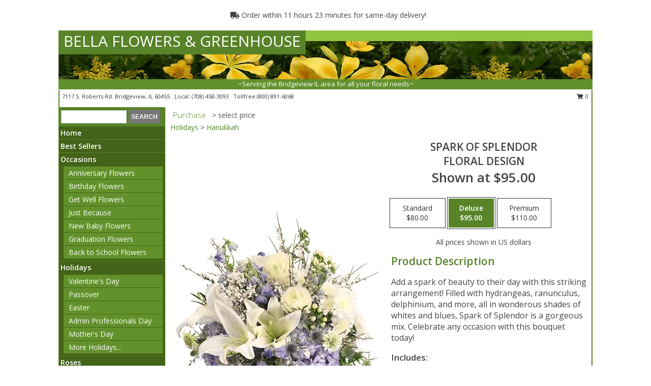

--- FILE ---
content_type: text/html; charset=UTF-8
request_url: https://www.bellaflowersandgreenhouse.net/product/ao0104523/spark-of-splendor
body_size: 14701
content:
		<!DOCTYPE html>
		<html xmlns="http://www.w3.org/1999/xhtml" xml:lang="en" lang="en" xmlns:fb="http://www.facebook.com/2008/fbml">
		<head>
			<title>Spark of Splendor Floral Design  in Bridgeview, IL - BELLA FLOWERS & GREENHOUSE</title>
            <meta http-equiv="Content-Type" content="text/html; charset=UTF-8" />
            <meta name="description" content = "Add a spark of beauty to their day with this striking arrangement! Filled with hydrangeas, ranunculus, delphinium, and more, all in wonderous shades of whites and blues, Spark of Splendor is a gorgeous mix. Celebrate any occasion with this bouquet today!  Order Spark of Splendor Floral Design  from BELLA FLOWERS &amp; GREENHOUSE - Bridgeview, IL Florist &amp; Flower Shop." />
            <meta name="keywords" content = "BELLA FLOWERS &amp; GREENHOUSE, Spark of Splendor Floral Design , Bridgeview, IL, Illinois" />

            <meta property="og:title" content="BELLA FLOWERS &amp; GREENHOUSE" />
            <meta property="og:description" content="Add a spark of beauty to their day with this striking arrangement! Filled with hydrangeas, ranunculus, delphinium, and more, all in wonderous shades of whites and blues, Spark of Splendor is a gorgeous mix. Celebrate any occasion with this bouquet today!  Order Spark of Splendor Floral Design  from BELLA FLOWERS &amp; GREENHOUSE - Bridgeview, IL Florist &amp; Flower Shop." />
            <meta property="og:type" content="company" />
            <meta property="og:url" content="https://www.bellaflowersandgreenhouse.net/product/ao0104523/spark-of-splendor" />
            <meta property="og:site_name" content="BELLA FLOWERS &amp; GREENHOUSE" >
            <meta property="og:image" content="https://cdn.myfsn.com/flowerdatabase/s/spark-of-splendor-floral-design-AO0104523.425.webp">
            <meta property="og:image:secure_url" content="https://cdn.myfsn.com/flowerdatabase/s/spark-of-splendor-floral-design-AO0104523.425.webp" >
            <meta property="fb:admins" content="1379470747" />
            <meta name="viewport" content="width=device-width, initial-scale=1">
            <link rel="apple-touch-icon" href="https://cdn.myfsn.com/myfsn/images/touch-icons/apple-touch-icon.png" />
            <link rel="apple-touch-icon" sizes="120x120" href="https://cdn.myfsn.com/myfsn/images/touch-icons/apple-touch-icon-120x120.png" />
            <link rel="apple-touch-icon" sizes="152x152" href="https://cdn.myfsn.com/myfsn/images/touch-icons/apple-touch-icon-152x152.png" />
            <link rel="apple-touch-icon" sizes="167x167" href="https://cdn.myfsn.com/myfsn/images/touch-icons/apple-touch-icon-167x167.png" />
            <link rel="apple-touch-icon" sizes="180x180" href="https://cdn.myfsn.com/myfsn/images/touch-icons/apple-touch-icon-180x180.png" />
            <link rel="icon" sizes="192x192" href="https://cdn.myfsn.com/myfsn/images/touch-icons/touch-icon-192x192.png">
			<link href="https://fonts.googleapis.com/css?family=Open+Sans:300,400,600&display=swap" rel="stylesheet" media="print" onload="this.media='all'; this.onload=null;" type="text/css">
			<link href="https://cdn.myfsn.com/js/jquery/slicknav/slicknav.min.css" rel="stylesheet" media="print" onload="this.media='all'; this.onload=null;" type="text/css">
			<link href="https://cdn.myfsn.com/js/jquery/jquery-ui-1.13.1-myfsn/jquery-ui.min.css" rel="stylesheet" media="print" onload="this.media='all'; this.onload=null;" type="text/css">
			<link href="https://cdn.myfsn.com/css/myfsn/base.css?v=191" rel="stylesheet" type="text/css">
			            <link rel="stylesheet" href="https://cdnjs.cloudflare.com/ajax/libs/font-awesome/5.15.4/css/all.min.css" media="print" onload="this.media='all'; this.onload=null;" type="text/css" integrity="sha384-DyZ88mC6Up2uqS4h/KRgHuoeGwBcD4Ng9SiP4dIRy0EXTlnuz47vAwmeGwVChigm" crossorigin="anonymous">
            <link href="https://cdn.myfsn.com/css/myfsn/templates/standard/standard.css.php?v=191&color=dkgreen" rel="stylesheet" type="text/css" />            <link href="https://cdn.myfsn.com/css/myfsn/stylesMobile.css.php?v=191&solidColor1=535353&solidColor2=535353&pattern=florish-bg.png&multiColor=0&color=dkgreen&template=standardTemplate" rel="stylesheet" type="text/css" media="(max-width: 974px)">

            <link rel="stylesheet" href="https://cdn.myfsn.com/js/myfsn/front-end-dist/assets/layout-classic-Cq4XolPY.css" />
<link rel="modulepreload" href="https://cdn.myfsn.com/js/myfsn/front-end-dist/assets/layout-classic-V2NgZUhd.js" />
<script type="module" src="https://cdn.myfsn.com/js/myfsn/front-end-dist/assets/layout-classic-V2NgZUhd.js"></script>

            			<link rel="canonical" href="" />
			<script type="text/javascript" src="https://cdn.myfsn.com/js/jquery/jquery-3.6.0.min.js"></script>
                            <script type="text/javascript" src="https://cdn.myfsn.com/js/jquery/jquery-migrate-3.3.2.min.js"></script>
            
            <script defer type="text/javascript" src="https://cdn.myfsn.com/js/jquery/jquery-ui-1.13.1-myfsn/jquery-ui.min.js"></script>
            <script> jQuery.noConflict(); $j = jQuery; </script>
            <script>
                var _gaq = _gaq || [];
            </script>

			<script type="text/javascript" src="https://cdn.myfsn.com/js/jquery/slicknav/jquery.slicknav.min.js"></script>
			<script defer type="text/javascript" src="https://cdn.myfsn.com/js/myfsnProductInfo.js?v=191"></script>

        <!-- Upgraded to XHR based Google Analytics Code -->
                <script async src="https://www.googletagmanager.com/gtag/js?id=G-2RNQK9MDC5"></script>
        <script>
            window.dataLayer = window.dataLayer || [];
            function gtag(){dataLayer.push(arguments);}
            gtag('js', new Date());

                            gtag('config', 'G-2RNQK9MDC5');
                                gtag('config', 'G-EMLZ5PGJB1');
                        </script>
                    <script>
				function toggleHolidays(){
					$j(".hiddenHoliday").toggle();
				}
				
				function ping_url(a) {
					try { $j.ajax({ url: a, type: 'POST' }); }
					catch(ex) { }
					return true;
				}
				
				$j(function(){
					$j(".cartCount").append($j(".shoppingCartLink>a").text());
				});

			</script>
            <script type="text/javascript">
    (function(c,l,a,r,i,t,y){
        c[a]=c[a]||function(){(c[a].q=c[a].q||[]).push(arguments)};
        t=l.createElement(r);t.async=1;t.src="https://www.clarity.ms/tag/"+i;
        y=l.getElementsByTagName(r)[0];y.parentNode.insertBefore(t,y);
    })(window, document, "clarity", "script", "mm7f8dn40k");
</script>            <script type="application/ld+json">{"@context":"https:\/\/schema.org","@type":"LocalBusiness","@id":"https:\/\/www.bellaflowersandgreenhouse.net","name":"BELLA FLOWERS & GREENHOUSE","telephone":"7084583093","email":"bfgreenhouse@gmail.com","url":"https:\/\/www.bellaflowersandgreenhouse.net","priceRange":"35 - 700","address":{"@type":"PostalAddress","streetAddress":"7117 S. Roberts Rd.","addressLocality":"Bridgeview","addressRegion":"IL","postalCode":"60455","addressCountry":"USA"},"geo":{"@type":"GeoCoordinates","latitude":"41.76200","longitude":"-87.81970"},"image":"https:\/\/cdn.atwilltech.com\/myfsn\/images\/touch-icons\/touch-icon-192x192.png","openingHoursSpecification":[{"@type":"OpeningHoursSpecification","dayOfWeek":"Monday","opens":"08:30:00","closes":"17:30:00"},{"@type":"OpeningHoursSpecification","dayOfWeek":"Tuesday","opens":"08:30:00","closes":"17:30:00"},{"@type":"OpeningHoursSpecification","dayOfWeek":"Wednesday","opens":"08:30:00","closes":"17:30:00"},{"@type":"OpeningHoursSpecification","dayOfWeek":"Thursday","opens":"08:30:00","closes":"17:30:00"},{"@type":"OpeningHoursSpecification","dayOfWeek":"Friday","opens":"08:30:00","closes":"17:30:00"},{"@type":"OpeningHoursSpecification","dayOfWeek":"Saturday","opens":"08:30:00","closes":"17:30:00"},{"@type":"OpeningHoursSpecification","dayOfWeek":"Sunday","opens":"08:30:00","closes":"16:30:00"}],"specialOpeningHoursSpecification":[],"sameAs":["https:\/\/ww.facebook.com\/pages\/Bella-Flowers-Greenhouse-Inc\/145115552251379","https:\/\/goo.gl\/maps\/iUSPui9ES7D2"],"areaServed":{"@type":"Place","name":["Bedford Park","Bridgeview","Burbank","Justice","La Grange","Oak Lawn","Palos Hills","Palos Park","Riverside","Summit"]}}</script>            <script type="application/ld+json">{"@context":"https:\/\/schema.org","@type":"Service","serviceType":"Florist","provider":{"@type":"LocalBusiness","@id":"https:\/\/www.bellaflowersandgreenhouse.net"}}</script>            <script type="application/ld+json">{"@context":"https:\/\/schema.org","@type":"BreadcrumbList","name":"Site Map","itemListElement":[{"@type":"ListItem","position":1,"item":{"name":"Home","@id":"https:\/\/www.bellaflowersandgreenhouse.net\/"}},{"@type":"ListItem","position":2,"item":{"name":"Best Sellers","@id":"https:\/\/www.bellaflowersandgreenhouse.net\/best-sellers.php"}},{"@type":"ListItem","position":3,"item":{"name":"Occasions","@id":"https:\/\/www.bellaflowersandgreenhouse.net\/all_occasions.php"}},{"@type":"ListItem","position":4,"item":{"name":"Anniversary Flowers","@id":"https:\/\/www.bellaflowersandgreenhouse.net\/anniversary.php"}},{"@type":"ListItem","position":5,"item":{"name":"Birthday Flowers","@id":"https:\/\/www.bellaflowersandgreenhouse.net\/birthday.php"}},{"@type":"ListItem","position":6,"item":{"name":"Get Well Flowers","@id":"https:\/\/www.bellaflowersandgreenhouse.net\/get_well.php"}},{"@type":"ListItem","position":7,"item":{"name":"Just Because","@id":"https:\/\/www.bellaflowersandgreenhouse.net\/any_occasion.php"}},{"@type":"ListItem","position":8,"item":{"name":"New Baby Flowers","@id":"https:\/\/www.bellaflowersandgreenhouse.net\/new_baby.php"}},{"@type":"ListItem","position":9,"item":{"name":"Graduation Flowers","@id":"https:\/\/www.bellaflowersandgreenhouse.net\/graduation-flowers"}},{"@type":"ListItem","position":10,"item":{"name":"Back to School Flowers","@id":"https:\/\/www.bellaflowersandgreenhouse.net\/back-to-school-flowers"}},{"@type":"ListItem","position":11,"item":{"name":"Holidays","@id":"https:\/\/www.bellaflowersandgreenhouse.net\/holidays.php"}},{"@type":"ListItem","position":12,"item":{"name":"Valentine's Day","@id":"https:\/\/www.bellaflowersandgreenhouse.net\/valentines-day-flowers.php"}},{"@type":"ListItem","position":13,"item":{"name":"Passover","@id":"https:\/\/www.bellaflowersandgreenhouse.net\/passover.php"}},{"@type":"ListItem","position":14,"item":{"name":"Easter","@id":"https:\/\/www.bellaflowersandgreenhouse.net\/easter-flowers.php"}},{"@type":"ListItem","position":15,"item":{"name":"Admin Professionals Day","@id":"https:\/\/www.bellaflowersandgreenhouse.net\/admin-professionals-day-flowers.php"}},{"@type":"ListItem","position":16,"item":{"name":"Mother's Day","@id":"https:\/\/www.bellaflowersandgreenhouse.net\/mothers-day-flowers.php"}},{"@type":"ListItem","position":17,"item":{"name":"Father's Day","@id":"https:\/\/www.bellaflowersandgreenhouse.net\/fathers-day-flowers.php"}},{"@type":"ListItem","position":18,"item":{"name":"Rosh Hashanah","@id":"https:\/\/www.bellaflowersandgreenhouse.net\/rosh-hashanah.php"}},{"@type":"ListItem","position":19,"item":{"name":"Grandparents Day","@id":"https:\/\/www.bellaflowersandgreenhouse.net\/grandparents-day-flowers.php"}},{"@type":"ListItem","position":20,"item":{"name":"Thanksgiving (CAN)","@id":"https:\/\/www.bellaflowersandgreenhouse.net\/thanksgiving-flowers-can.php"}},{"@type":"ListItem","position":21,"item":{"name":"National Boss Day","@id":"https:\/\/www.bellaflowersandgreenhouse.net\/national-boss-day"}},{"@type":"ListItem","position":22,"item":{"name":"Sweetest Day","@id":"https:\/\/www.bellaflowersandgreenhouse.net\/holidays.php\/sweetest-day"}},{"@type":"ListItem","position":23,"item":{"name":"Halloween","@id":"https:\/\/www.bellaflowersandgreenhouse.net\/halloween-flowers.php"}},{"@type":"ListItem","position":24,"item":{"name":"Thanksgiving (USA)","@id":"https:\/\/www.bellaflowersandgreenhouse.net\/thanksgiving-flowers-usa.php"}},{"@type":"ListItem","position":25,"item":{"name":"Hanukkah","@id":"https:\/\/www.bellaflowersandgreenhouse.net\/hanukkah.php"}},{"@type":"ListItem","position":26,"item":{"name":"Kwanzaa","@id":"https:\/\/www.bellaflowersandgreenhouse.net\/kwanzaa.php"}},{"@type":"ListItem","position":27,"item":{"name":"Christmas","@id":"https:\/\/www.bellaflowersandgreenhouse.net\/christmas-flowers.php"}},{"@type":"ListItem","position":28,"item":{"name":"Roses","@id":"https:\/\/www.bellaflowersandgreenhouse.net\/roses.php"}},{"@type":"ListItem","position":29,"item":{"name":"Sympathy Flowers","@id":"https:\/\/www.bellaflowersandgreenhouse.net\/sympathy-flowers"}},{"@type":"ListItem","position":30,"item":{"name":"Funeral Flowers","@id":"https:\/\/www.bellaflowersandgreenhouse.net\/sympathy.php"}},{"@type":"ListItem","position":31,"item":{"name":"Standing Sprays & Wreaths","@id":"https:\/\/www.bellaflowersandgreenhouse.net\/sympathy-flowers\/standing-sprays"}},{"@type":"ListItem","position":32,"item":{"name":"Casket Flowers","@id":"https:\/\/www.bellaflowersandgreenhouse.net\/sympathy-flowers\/casket-flowers"}},{"@type":"ListItem","position":33,"item":{"name":"Sympathy Arrangements","@id":"https:\/\/www.bellaflowersandgreenhouse.net\/sympathy-flowers\/sympathy-arrangements"}},{"@type":"ListItem","position":34,"item":{"name":"Cremation and Memorial","@id":"https:\/\/www.bellaflowersandgreenhouse.net\/sympathy-flowers\/cremation-and-memorial"}},{"@type":"ListItem","position":35,"item":{"name":"For The Home","@id":"https:\/\/www.bellaflowersandgreenhouse.net\/sympathy-flowers\/for-the-home"}},{"@type":"ListItem","position":36,"item":{"name":"Seasonal","@id":"https:\/\/www.bellaflowersandgreenhouse.net\/seasonal.php"}},{"@type":"ListItem","position":37,"item":{"name":"Winter Flowers","@id":"https:\/\/www.bellaflowersandgreenhouse.net\/winter-flowers.php"}},{"@type":"ListItem","position":38,"item":{"name":"Spring Flowers","@id":"https:\/\/www.bellaflowersandgreenhouse.net\/spring-flowers.php"}},{"@type":"ListItem","position":39,"item":{"name":"Summer Flowers","@id":"https:\/\/www.bellaflowersandgreenhouse.net\/summer-flowers.php"}},{"@type":"ListItem","position":40,"item":{"name":"Fall Flowers","@id":"https:\/\/www.bellaflowersandgreenhouse.net\/fall-flowers.php"}},{"@type":"ListItem","position":41,"item":{"name":"Plants","@id":"https:\/\/www.bellaflowersandgreenhouse.net\/plants.php"}},{"@type":"ListItem","position":42,"item":{"name":"Modern\/Tropical Designs","@id":"https:\/\/www.bellaflowersandgreenhouse.net\/high-styles"}},{"@type":"ListItem","position":43,"item":{"name":"Gift Baskets","@id":"https:\/\/www.bellaflowersandgreenhouse.net\/gift-baskets"}},{"@type":"ListItem","position":44,"item":{"name":"Wedding Flowers","@id":"https:\/\/www.bellaflowersandgreenhouse.net\/wedding-flowers"}},{"@type":"ListItem","position":45,"item":{"name":"Wedding Bouquets","@id":"https:\/\/www.bellaflowersandgreenhouse.net\/wedding-bouquets"}},{"@type":"ListItem","position":46,"item":{"name":"Wedding Party Flowers","@id":"https:\/\/www.bellaflowersandgreenhouse.net\/wedding-party-flowers"}},{"@type":"ListItem","position":47,"item":{"name":"Reception Flowers","@id":"https:\/\/www.bellaflowersandgreenhouse.net\/reception-flowers"}},{"@type":"ListItem","position":48,"item":{"name":"Ceremony Flowers","@id":"https:\/\/www.bellaflowersandgreenhouse.net\/ceremony-flowers"}},{"@type":"ListItem","position":49,"item":{"name":"Patriotic Flowers","@id":"https:\/\/www.bellaflowersandgreenhouse.net\/patriotic-flowers"}},{"@type":"ListItem","position":50,"item":{"name":"Prom Flowers","@id":"https:\/\/www.bellaflowersandgreenhouse.net\/prom-flowers"}},{"@type":"ListItem","position":51,"item":{"name":"Corsages","@id":"https:\/\/www.bellaflowersandgreenhouse.net\/prom-flowers\/corsages"}},{"@type":"ListItem","position":52,"item":{"name":"Boutonnieres","@id":"https:\/\/www.bellaflowersandgreenhouse.net\/prom-flowers\/boutonnieres"}},{"@type":"ListItem","position":53,"item":{"name":"Hairpieces & Handheld Bouquets","@id":"https:\/\/www.bellaflowersandgreenhouse.net\/prom-flowers\/hairpieces-handheld-bouquets"}},{"@type":"ListItem","position":54,"item":{"name":"En Espa\u00f1ol","@id":"https:\/\/www.bellaflowersandgreenhouse.net\/en-espanol.php"}},{"@type":"ListItem","position":55,"item":{"name":"Love & Romance","@id":"https:\/\/www.bellaflowersandgreenhouse.net\/love-romance"}},{"@type":"ListItem","position":56,"item":{"name":"About Us","@id":"https:\/\/www.bellaflowersandgreenhouse.net\/about_us.php"}},{"@type":"ListItem","position":57,"item":{"name":"Luxury","@id":"https:\/\/www.bellaflowersandgreenhouse.net\/luxury"}},{"@type":"ListItem","position":58,"item":{"name":"Reviews","@id":"https:\/\/www.bellaflowersandgreenhouse.net\/reviews.php"}},{"@type":"ListItem","position":59,"item":{"name":"Custom Orders","@id":"https:\/\/www.bellaflowersandgreenhouse.net\/custom_orders.php"}},{"@type":"ListItem","position":60,"item":{"name":"Special Offers","@id":"https:\/\/www.bellaflowersandgreenhouse.net\/special_offers.php"}},{"@type":"ListItem","position":61,"item":{"name":"Contact Us","@id":"https:\/\/www.bellaflowersandgreenhouse.net\/contact_us.php"}},{"@type":"ListItem","position":62,"item":{"name":"Flower Delivery","@id":"https:\/\/www.bellaflowersandgreenhouse.net\/flower-delivery.php"}},{"@type":"ListItem","position":63,"item":{"name":"Funeral Home Flower Delivery","@id":"https:\/\/www.bellaflowersandgreenhouse.net\/funeral-home-delivery.php"}},{"@type":"ListItem","position":64,"item":{"name":"Hospital Flower Delivery","@id":"https:\/\/www.bellaflowersandgreenhouse.net\/hospital-delivery.php"}},{"@type":"ListItem","position":65,"item":{"name":"Site Map","@id":"https:\/\/www.bellaflowersandgreenhouse.net\/site_map.php"}},{"@type":"ListItem","position":66,"item":{"name":"COVID-19-Update","@id":"https:\/\/www.bellaflowersandgreenhouse.net\/covid-19-update"}},{"@type":"ListItem","position":67,"item":{"name":"Pricing & Substitution Policy","@id":"https:\/\/www.bellaflowersandgreenhouse.net\/pricing-substitution-policy"}}]}</script>		</head>
		<body>
        		<div id="wrapper" class="js-nav-popover-boundary">
        <button onclick="window.location.href='#content'" class="skip-link">Skip to Main Content</button>
		<div style="font-size:22px;padding-top:1rem;display:none;" class='topMobileLink topMobileLeft'>
			<a style="text-decoration:none;display:block; height:45px;" onclick="return ping_url('/request/trackPhoneClick.php?clientId=156906&number=8008916068');" href="tel:+1-800-891-6068">
				<span style="vertical-align: middle;" class="fas fa-mobile fa-2x"></span>
					<span>(800) 891-6068</span>
			</a>
		</div>
		<div style="font-size:22px;padding-top:1rem;display:none;" class='topMobileLink topMobileRight'>
			<a href="#" onclick="$j('.shoppingCartLink').submit()" role="button" class='hoverLink' aria-label="View Items in Cart" style='font-weight: normal;
				text-decoration: none; font-size:22px;display:block; height:45px;'>
				<span style='padding-right:15px;' class='fa fa-shopping-cart fa-lg' aria-hidden='true'></span>
                <span class='cartCount' style='text-transform: none;'></span>
            </a>
		</div>
        <header><div class='socHeaderMsg'></div>                    <div class="classicUrgeToBuy" style='display:inline-block;margin: 10px 0 10px 11px;'>
                                                    <div style='display:inline; padding: 5px 2px 6px 2px;line-height: 40px; background-color: #FFF'>
                                <span class='fa fa-truck' aria-hidden='true'></span>
                                Order within 11 hours 23 minutes  for same-day delivery!                            </div>
                                                </div>
                    		<div id="header">
			<div id="flowershopInfo">
				<div id="infoText">
					<h1 id="title"><a tabindex="1" href="https://www.bellaflowersandgreenhouse.net">BELLA FLOWERS & GREENHOUSE</a></h1>
				</div>
			</div>
			<div id="tagline">~Serving the Bridgeview IL area for all your floral needs~</div>
		</div>	<div style="clear:both"></div>
		<div id="address">
		            <div style="float: right">
                <form class="shoppingCartLink" action="https://www.bellaflowersandgreenhouse.net/Shopping_Cart.php" method="post" style="display:inline-block;">
                <input type="hidden" name="cartId" value="">
                <input type="hidden" name="sessionId" value="">
                <input type="hidden" name="shop_id" value="7084583093">
                <input type="hidden" name="order_src" value="">
                <input type="hidden" name="url_promo" value="">
                    <a href="#" class="shoppingCartText" onclick="$j('.shoppingCartLink').submit()" role="button" aria-label="View Items in Cart">
                    <span class="fa fa-shopping-cart fa-fw" aria-hidden="true"></span>
                    0                    </a>
                </form>
            </div>
                    <div style="float:left;">
            <span><span>7117 S. Roberts Rd. </span><span>Bridgeview</span>, <span class="region">IL</span> <span class="postal-code">60455</span></span>            <span>&nbsp Local: </span>        <a  class="phoneNumberLink" href='tel: +1-708-458-3093' aria-label="Call local number: +1-708-458-3093"
            onclick="return ping_url('/request/trackPhoneClick.php?clientId=156906&number=7084583093');" >
            (708) 458-3093        </a>
        <span>&nbsp Tollfree </span>        <a  class="phoneNumberLink" href='tel: +1-800-891-6068' aria-label="Call tollfree number: +1-800-891-6068"
            onclick="return ping_url('/request/trackPhoneClick.php?clientId=156906&number=8008916068');" >
            (800) 891-6068        </a>
                    </div>
				<div style="clear:both"></div>
		</div>
		<div style="clear:both"></div>
		</header>			<div class="contentNavWrapper">
			<div id="navigation">
								<div class="navSearch">
										<form action="https://www.bellaflowersandgreenhouse.net/search_site.php" method="get" role="search" aria-label="Product">
						<input type="text" class="myFSNSearch" aria-label="Product Search" title='Product Search' name="myFSNSearch" value="" >
						<input type="submit" value="SEARCH">
					</form>
									</div>
								<div style="clear:both"></div>
                <nav aria-label="Site">
                    <ul id="mainMenu">
                    <li class="hideForFull">
                        <a class='mobileDialogLink' onclick="return ping_url('/request/trackPhoneClick.php?clientId=156906&number=8008916068');" href="tel:+1-800-891-6068">
                            <span style="vertical-align: middle;" class="fas fa-mobile fa-2x"></span>
                            <span>(800) 891-6068</span>
                        </a>
                    </li>
                    <li class="hideForFull">
                        <div class="mobileNavSearch">
                                                        <form id="mobileSearchForm" action="https://www.bellaflowersandgreenhouse.net/search_site.php" method="get" role="search" aria-label="Product">
                                <input type="text" title='Product Search' aria-label="Product Search" class="myFSNSearch" name="myFSNSearch">
                                <img style="width:32px;display:inline-block;vertical-align:middle;cursor:pointer" src="https://cdn.myfsn.com/myfsn/images/mag-glass.png" alt="search" onclick="$j('#mobileSearchForm').submit()">
                            </form>
                                                    </div>
                    </li>

                    <li><a href="https://www.bellaflowersandgreenhouse.net/" title="Home" style="text-decoration: none;">Home</a></li><li><a href="https://www.bellaflowersandgreenhouse.net/best-sellers.php" title="Best Sellers" style="text-decoration: none;">Best Sellers</a></li><li><a href="https://www.bellaflowersandgreenhouse.net/all_occasions.php" title="Occasions" style="text-decoration: none;">Occasions</a><ul><li><a href="https://www.bellaflowersandgreenhouse.net/anniversary.php" title="Anniversary Flowers">Anniversary Flowers</a></li>
<li><a href="https://www.bellaflowersandgreenhouse.net/birthday.php" title="Birthday Flowers">Birthday Flowers</a></li>
<li><a href="https://www.bellaflowersandgreenhouse.net/get_well.php" title="Get Well Flowers">Get Well Flowers</a></li>
<li><a href="https://www.bellaflowersandgreenhouse.net/any_occasion.php" title="Just Because">Just Because</a></li>
<li><a href="https://www.bellaflowersandgreenhouse.net/new_baby.php" title="New Baby Flowers">New Baby Flowers</a></li>
<li><a href="https://www.bellaflowersandgreenhouse.net/graduation-flowers" title="Graduation Flowers">Graduation Flowers</a></li>
<li><a href="https://www.bellaflowersandgreenhouse.net/back-to-school-flowers" title="Back to School Flowers">Back to School Flowers</a></li>
</ul></li><li><a href="https://www.bellaflowersandgreenhouse.net/holidays.php" title="Holidays" style="text-decoration: none;">Holidays</a><ul><li><a href="https://www.bellaflowersandgreenhouse.net/valentines-day-flowers.php" title="Valentine's Day">Valentine's Day</a></li>
<li><a href="https://www.bellaflowersandgreenhouse.net/passover.php" title="Passover">Passover</a></li>
<li><a href="https://www.bellaflowersandgreenhouse.net/easter-flowers.php" title="Easter">Easter</a></li>
<li><a href="https://www.bellaflowersandgreenhouse.net/admin-professionals-day-flowers.php" title="Admin Professionals Day">Admin Professionals Day</a></li>
<li><a href="https://www.bellaflowersandgreenhouse.net/mothers-day-flowers.php" title="Mother's Day">Mother's Day</a></li>
<li><a role='button' name='holidays' href='javascript:' onclick='toggleHolidays()' title="Holidays">More Holidays...</a></li>
<li class="hiddenHoliday"><a href="https://www.bellaflowersandgreenhouse.net/fathers-day-flowers.php"  title="Father's Day">Father's Day</a></li>
<li class="hiddenHoliday"><a href="https://www.bellaflowersandgreenhouse.net/rosh-hashanah.php"  title="Rosh Hashanah">Rosh Hashanah</a></li>
<li class="hiddenHoliday"><a href="https://www.bellaflowersandgreenhouse.net/grandparents-day-flowers.php"  title="Grandparents Day">Grandparents Day</a></li>
<li class="hiddenHoliday"><a href="https://www.bellaflowersandgreenhouse.net/thanksgiving-flowers-can.php"  title="Thanksgiving (CAN)">Thanksgiving (CAN)</a></li>
<li class="hiddenHoliday"><a href="https://www.bellaflowersandgreenhouse.net/national-boss-day"  title="National Boss Day">National Boss Day</a></li>
<li class="hiddenHoliday"><a href="https://www.bellaflowersandgreenhouse.net/holidays.php/sweetest-day"  title="Sweetest Day">Sweetest Day</a></li>
<li class="hiddenHoliday"><a href="https://www.bellaflowersandgreenhouse.net/halloween-flowers.php"  title="Halloween">Halloween</a></li>
<li class="hiddenHoliday"><a href="https://www.bellaflowersandgreenhouse.net/thanksgiving-flowers-usa.php"  title="Thanksgiving (USA)">Thanksgiving (USA)</a></li>
<li class="hiddenHoliday"><a href="https://www.bellaflowersandgreenhouse.net/hanukkah.php"  title="Hanukkah">Hanukkah</a></li>
<li class="hiddenHoliday"><a href="https://www.bellaflowersandgreenhouse.net/christmas-flowers.php"  title="Christmas">Christmas</a></li>
<li class="hiddenHoliday"><a href="https://www.bellaflowersandgreenhouse.net/kwanzaa.php"  title="Kwanzaa">Kwanzaa</a></li>
</ul></li><li><a href="https://www.bellaflowersandgreenhouse.net/roses.php" title="Roses" style="text-decoration: none;">Roses</a></li><li><a href="https://www.bellaflowersandgreenhouse.net/sympathy-flowers" title="Sympathy Flowers" style="text-decoration: none;">Sympathy Flowers</a><ul><li><a href="https://www.bellaflowersandgreenhouse.net/sympathy.php" title="Funeral Flowers">Funeral Flowers</a></li>
<li><a href="https://www.bellaflowersandgreenhouse.net/sympathy-flowers/standing-sprays" title="Standing Sprays & Wreaths">Standing Sprays & Wreaths</a></li>
<li><a href="https://www.bellaflowersandgreenhouse.net/sympathy-flowers/casket-flowers" title="Casket Flowers">Casket Flowers</a></li>
<li><a href="https://www.bellaflowersandgreenhouse.net/sympathy-flowers/sympathy-arrangements" title="Sympathy Arrangements">Sympathy Arrangements</a></li>
<li><a href="https://www.bellaflowersandgreenhouse.net/sympathy-flowers/cremation-and-memorial" title="Cremation and Memorial">Cremation and Memorial</a></li>
<li><a href="https://www.bellaflowersandgreenhouse.net/sympathy-flowers/for-the-home" title="For The Home">For The Home</a></li>
</ul></li><li><a href="https://www.bellaflowersandgreenhouse.net/seasonal.php" title="Seasonal" style="text-decoration: none;">Seasonal</a><ul><li><a href="https://www.bellaflowersandgreenhouse.net/winter-flowers.php" title="Winter Flowers">Winter Flowers</a></li>
<li><a href="https://www.bellaflowersandgreenhouse.net/spring-flowers.php" title="Spring Flowers">Spring Flowers</a></li>
<li><a href="https://www.bellaflowersandgreenhouse.net/summer-flowers.php" title="Summer Flowers">Summer Flowers</a></li>
<li><a href="https://www.bellaflowersandgreenhouse.net/fall-flowers.php" title="Fall Flowers">Fall Flowers</a></li>
</ul></li><li><a href="https://www.bellaflowersandgreenhouse.net/plants.php" title="Plants" style="text-decoration: none;">Plants</a></li><li><a href="https://www.bellaflowersandgreenhouse.net/high-styles" title="Modern/Tropical Designs" style="text-decoration: none;">Modern/Tropical Designs</a></li><li><a href="https://www.bellaflowersandgreenhouse.net/gift-baskets" title="Gift Baskets" style="text-decoration: none;">Gift Baskets</a></li><li><a href="https://www.bellaflowersandgreenhouse.net/wedding-flowers" title="Wedding Flowers" style="text-decoration: none;">Wedding Flowers</a></li><li><a href="https://www.bellaflowersandgreenhouse.net/wedding-bouquets" title="Wedding Bouquets" style="text-decoration: none;">Wedding Bouquets</a></li><li><a href="https://www.bellaflowersandgreenhouse.net/wedding-party-flowers" title="Wedding Party Flowers" style="text-decoration: none;">Wedding Party Flowers</a></li><li><a href="https://www.bellaflowersandgreenhouse.net/reception-flowers" title="Reception Flowers" style="text-decoration: none;">Reception Flowers</a></li><li><a href="https://www.bellaflowersandgreenhouse.net/ceremony-flowers" title="Ceremony Flowers" style="text-decoration: none;">Ceremony Flowers</a></li><li><a href="https://www.bellaflowersandgreenhouse.net/patriotic-flowers" title="Patriotic Flowers" style="text-decoration: none;">Patriotic Flowers</a></li><li><a href="https://www.bellaflowersandgreenhouse.net/prom-flowers" title="Prom Flowers" style="text-decoration: none;">Prom Flowers</a><ul><li><a href="https://www.bellaflowersandgreenhouse.net/prom-flowers/corsages" title="Corsages">Corsages</a></li>
<li><a href="https://www.bellaflowersandgreenhouse.net/prom-flowers/boutonnieres" title="Boutonnieres">Boutonnieres</a></li>
<li><a href="https://www.bellaflowersandgreenhouse.net/prom-flowers/hairpieces-handheld-bouquets" title="Hairpieces & Handheld Bouquets">Hairpieces & Handheld Bouquets</a></li>
</ul></li><li><a href="https://www.bellaflowersandgreenhouse.net/en-espanol.php" title="En Español" style="text-decoration: none;">En Español</a></li><li><a href="https://www.bellaflowersandgreenhouse.net/love-romance" title="Love & Romance" style="text-decoration: none;">Love & Romance</a></li><li><a href="https://www.bellaflowersandgreenhouse.net/about_us.php" title="About Us" style="text-decoration: none;">About Us</a></li><li><a href="https://www.bellaflowersandgreenhouse.net/luxury" title="Luxury" style="text-decoration: none;">Luxury</a></li><li><a href="https://www.bellaflowersandgreenhouse.net/custom_orders.php" title="Custom Orders" style="text-decoration: none;">Custom Orders</a></li><li><a href="https://www.bellaflowersandgreenhouse.net/covid-19-update" title="COVID-19-Update" style="text-decoration: none;">COVID-19-Update</a></li><li><a href="https://www.bellaflowersandgreenhouse.net/pricing-substitution-policy" title="Pricing & Substitution Policy" style="text-decoration: none;">Pricing & Substitution Policy</a></li>                    </ul>
                </nav>
			<div style='margin-top:10px;margin-bottom:10px'></div></div>        <script>
            gtag('event', 'view_item', {
                currency: "USD",
                value: 95,
                items: [
                    {
                        item_id: "AO0104523",
                        item_name: "Spark of Splendor",
                        item_category: "Floral Design ",
                        price: 95,
                        quantity: 1
                    }
                ]
            });
        </script>
        
    <main id="content">
        <div id="pageTitle">Purchase</div>
        <div id="subTitle" style="color:#535353">&gt; select price</div>
        <div class='breadCrumb'><a href="https://www.bellaflowersandgreenhouse.net/holidays.php">Holidays</a> &gt; <a href="https://www.bellaflowersandgreenhouse.net/hanukkah.php" title="Hanukkah">Hanukkah</a></div> <!-- Begin Feature -->

                        <style>
                #footer {
                    float:none;
                    margin: auto;
                    width: 1050px;
                    background-color: #ffffff;
                }
                .contentNavWrapper {
                    overflow: auto;
                }
                </style>
                        <div>
            <script type="application/ld+json">{"@context":"https:\/\/schema.org","@type":"Product","name":"SPARK OF SPLENDOR","brand":{"@type":"Brand","name":"BELLA FLOWERS & GREENHOUSE"},"image":"https:\/\/cdn.myfsn.com\/flowerdatabase\/s\/spark-of-splendor-floral-design-AO0104523.300.webp","description":"Add a spark of beauty to their day with this striking arrangement! Filled with hydrangeas, ranunculus, delphinium, and more, all in wonderous shades of whites and blues, Spark of Splendor is a gorgeous mix. Celebrate any occasion with this bouquet today! ","mpn":"AO0104523","sku":"AO0104523","offers":[{"@type":"AggregateOffer","lowPrice":"80.00","highPrice":"110.00","priceCurrency":"USD","offerCount":"1"},{"@type":"Offer","price":"80.00","url":"110.00","priceCurrency":"USD","availability":"https:\/\/schema.org\/InStock","priceValidUntil":"2100-12-31"}]}</script>            <div id="newInfoPageProductWrapper">
            <div id="newProductInfoLeft" class="clearFix">
            <div class="image">
                                <img class="norightclick productPageImage"
                                    width="365"
                    height="442"
                                src="https://cdn.myfsn.com/flowerdatabase/s/spark-of-splendor-floral-design-AO0104523.425.webp"
                alt="Spark of Splendor Floral Design " />
                </div>
            </div>
            <div id="newProductInfoRight" class="clearFix">
                <form action="https://www.bellaflowersandgreenhouse.net/Add_Product.php" method="post">
                    <input type="hidden" name="strPhotoID" value="AO0104523">
                    <input type="hidden" name="page_id" value="">
                    <input type="hidden" name="shop_id" value="">
                    <input type="hidden" name="src" value="">
                    <input type="hidden" name="url_promo" value="">
                    <div id="productNameInfo">
                        <div style="font-size: 21px; font-weight: 900">
                            SPARK OF SPLENDOR<BR/>FLORAL DESIGN 
                        </div>
                                                <div id="price-indicator"
                             style="font-size: 26px; font-weight: 900">
                            Shown at $95.00                        </div>
                                            </div>
                    <br>

                            <div class="flexContainer" id="newProductPricingInfoContainer">
                <br>
                <div id="newProductPricingInfoContainerInner">

                    <div class="price-flexbox" id="purchaseOptions">
                                                    <span class="price-radio-span">
                                <label for="fsn-id-0"
                                       class="price-label productHover ">
                                    <input type="radio"
                                           name="price_selected"
                                           data-price="$80.00"
                                           value = "1"
                                           class="price-notice price-button"
                                           id="fsn-id-0"
                                                                                       aria-label="Select pricing $80.00 for standard Floral Design "
                                    >
                                    <span class="gridWrapper">
                                        <span class="light gridTop">Standard</span>
                                        <span class="heavy gridTop">Standard</span>
                                        <span class="light gridBottom">$80.00</span>
                                        <span class="heavy gridBottom">$80.00</span>
                                    </span>
                                </label>
                            </span>
                                                        <span class="price-radio-span">
                                <label for="fsn-id-1"
                                       class="price-label productHover pn-selected">
                                    <input type="radio"
                                           name="price_selected"
                                           data-price="$95.00"
                                           value = "2"
                                           class="price-notice price-button"
                                           id="fsn-id-1"
                                           checked                                            aria-label="Select pricing $95.00 for deluxe Floral Design "
                                    >
                                    <span class="gridWrapper">
                                        <span class="light gridTop">Deluxe</span>
                                        <span class="heavy gridTop">Deluxe</span>
                                        <span class="light gridBottom">$95.00</span>
                                        <span class="heavy gridBottom">$95.00</span>
                                    </span>
                                </label>
                            </span>
                                                        <span class="price-radio-span">
                                <label for="fsn-id-2"
                                       class="price-label productHover ">
                                    <input type="radio"
                                           name="price_selected"
                                           data-price="$110.00"
                                           value = "3"
                                           class="price-notice price-button"
                                           id="fsn-id-2"
                                                                                       aria-label="Select pricing $110.00 for premium Floral Design "
                                    >
                                    <span class="gridWrapper">
                                        <span class="light gridTop">Premium</span>
                                        <span class="heavy gridTop">Premium</span>
                                        <span class="light gridBottom">$110.00</span>
                                        <span class="heavy gridBottom">$110.00</span>
                                    </span>
                                </label>
                            </span>
                                                </div>
                </div>
            </div>
                                <p style="text-align: center">
                        All prices shown in US dollars                        </p>
                        
                                <div id="productDescription" class='descriptionClassic'>
                                    <h2>Product Description</h2>
                    <p style="font-size: 16px;" aria-label="Product Description">
                    Add a spark of beauty to their day with this striking arrangement! Filled with hydrangeas, ranunculus, delphinium, and more, all in wonderous shades of whites and blues, Spark of Splendor is a gorgeous mix. Celebrate any occasion with this bouquet today!                     </p>
                                <div id='includesHeader' aria-label='Recipe Header>'>Includes:</div>
                <p id="recipeContainer" aria-label="Recipe Content">
                    Silver Design Bowl&nbsp, Seeded Eucalyptus, Genestra, Blue Delphinium&nbsp, Blue Thistle&nbsp, Blue Hydrangea&nbsp, White Hypericum&nbsp, White Cushion Poms, White Ranunculus, White Scabiosa Scoops.                </p>
                </div>
                <div id="productPageUrgencyWrapper">
                                    <div class="urgeToBuyProductMessage" style='display:inline-block;margin: 10px 0 10px 11px;'>
                                                    <div style='display:inline; padding: 5px 2px 6px 2px;line-height: 40px; background-color: #FFF'>
                                <span class='fa fa-truck' aria-hidden='true'></span>
                                Order within 11 hours 23 minutes  for same-day delivery!                            </div>
                                                </div>
                                    </div>
                <div id="productPageBuyButtonWrapper">
                            <style>
            .addToCartButton {
                font-size: 19px;
                background-color: #535353;
                color: white;
                padding: 3px;
                margin-top: 14px;
                cursor: pointer;
                display: block;
                text-decoration: none;
                font-weight: 300;
                width: 100%;
                outline-offset: -10px;
            }
        </style>
        <input type="submit" class="addToCartButton adaOnHoverCustomBackgroundColor adaButtonTextColor" value="Buy Now" aria-label="Buy Spark of Splendor for $95.00" title="Buy Spark of Splendor for $95.00">                </div>
                </form>
            </div>
            </div>
            </div>
                    <script>
                var dateSelectedClass = 'pn-selected';
                $j(function() {
                    $j('.price-notice').on('click', function() {
                        if(!$j(this).parent().hasClass(dateSelectedClass)) {
                            $j('.pn-selected').removeClass(dateSelectedClass);
                            $j(this).parent().addClass(dateSelectedClass);
                            $j('#price-indicator').text('Selected: ' + $j(this).data('price'));
                            if($j('.addToCartButton').length) {
                                const text = $j('.addToCartButton').attr("aria-label").replace(/\$\d+\.\d\d/, $j(this).data("price"));
                                $j('.addToCartButton').attr("aria-label", text);
                                $j('.addToCartButton').attr("title", text);
                            }
                        }
                    });
                });
            </script>
                <div class="clear"></div>
                <h2 id="suggestedProducts" class="suggestProducts">You might also be interested in these arrangements</h2>
        <div style="text-align:center">
            
            <div class="product_new productMedium">
                <div class="prodImageContainerM">
                    <a href="https://www.bellaflowersandgreenhouse.net/product/ao0110523/clandestine-dreams" aria-label="View Clandestine Dreams Flower Arrangement Info">
                        <img class="productImageMedium"
                                                    width="167"
                            height="203"
                                                src="https://cdn.myfsn.com/flowerdatabase/c/clandestine-dreams-flower-arrangement-AO0110523.167.webp"
                        alt="Clandestine Dreams Flower Arrangement"
                        />
                    </a>
                </div>
                <div class="productSubImageText">
                                        <div class='namePriceString'>
                        <span role="heading" aria-level="3" aria-label="CLANDESTINE DREAMS FLOWER ARRANGEMENT"
                              style='text-align: left;float: left;text-overflow: ellipsis;
                                width: 67%; white-space: nowrap; overflow: hidden'>CLANDESTINE DREAMS</span>
                        <span style='float: right;text-align: right; width:33%;'> $130.00</span>
                    </div>
                    <div style='clear: both'></div>
                    </div>
                                            <div class="sameDaySection">
                                                <div class="urgeToBuyProductMessageCompact" style='display:inline-block;margin: 10px 0 10px 11px;'>
                                                    <div style='display:inline-block;'>
                                <span class='fa fa-truck' aria-hidden='true' style="margin-right: 13px;"></span>
                               Same Day Delivery!                            </div>
                                                </div>
                                            </div>
                    
                <div class="buttonSection adaOnHoverBackgroundColor">
                    <div style="display: inline-block; text-align: center; height: 100%">
                        <div class="button" style="display: inline-block; font-size: 16px; width: 100%; height: 100%;">
                                                            <a style="height: 100%; width: 100%" class="prodButton adaButtonTextColor" title="Buy Now"
                                   href="https://www.bellaflowersandgreenhouse.net/Add_Product.php?strPhotoID=AO0110523&amp;price_selected=2&amp;page_id=260"
                                   aria-label="Buy CLANDESTINE DREAMS Now for  $130.00">
                                    Buy Now                                </a>
                                                        </div>
                    </div>
                </div>
            </div>
            
            <div class="product_new productMedium">
                <div class="prodImageContainerM">
                    <a href="https://www.bellaflowersandgreenhouse.net/product/va0116823/simply-pure" aria-label="View Simply Pure Vase Arrangement Info">
                        <img class="productImageMedium"
                                                    width="167"
                            height="203"
                                                src="https://cdn.myfsn.com/flowerdatabase/s/simply-pure-vase-arrangement-VA0116823.167.webp"
                        alt="Simply Pure Vase Arrangement"
                        />
                    </a>
                </div>
                <div class="productSubImageText">
                                        <div class='namePriceString'>
                        <span role="heading" aria-level="3" aria-label="SIMPLY PURE VASE ARRANGEMENT"
                              style='text-align: left;float: left;text-overflow: ellipsis;
                                width: 67%; white-space: nowrap; overflow: hidden'>SIMPLY PURE</span>
                        <span style='float: right;text-align: right; width:33%;'> $85.00</span>
                    </div>
                    <div style='clear: both'></div>
                    </div>
                                            <div class="sameDaySection">
                                                <div class="urgeToBuyProductMessageCompact" style='display:inline-block;margin: 10px 0 10px 11px;'>
                                                    <div style='display:inline-block;'>
                                <span class='fa fa-truck' aria-hidden='true' style="margin-right: 13px;"></span>
                               Same Day Delivery!                            </div>
                                                </div>
                                            </div>
                    
                <div class="buttonSection adaOnHoverBackgroundColor">
                    <div style="display: inline-block; text-align: center; height: 100%">
                        <div class="button" style="display: inline-block; font-size: 16px; width: 100%; height: 100%;">
                                                            <a style="height: 100%; width: 100%" class="prodButton adaButtonTextColor" title="Buy Now"
                                   href="https://www.bellaflowersandgreenhouse.net/Add_Product.php?strPhotoID=VA0116823&amp;price_selected=2&amp;page_id=260"
                                   aria-label="Buy SIMPLY PURE Now for  $85.00">
                                    Buy Now                                </a>
                                                        </div>
                    </div>
                </div>
            </div>
            
            <div class="product_new productMedium">
                <div class="prodImageContainerM">
                    <a href="https://www.bellaflowersandgreenhouse.net/product/va0113723/whimsical-memories" aria-label="View Whimsical Memories Flower Arrangement Info">
                        <img class="productImageMedium"
                                                    width="167"
                            height="203"
                                                src="https://cdn.myfsn.com/flowerdatabase/w/whimsical-memories-flower-arrangement-VA0113723.167.webp"
                        alt="Whimsical Memories Flower Arrangement"
                        />
                    </a>
                </div>
                <div class="productSubImageText">
                                        <div class='namePriceString'>
                        <span role="heading" aria-level="3" aria-label="WHIMSICAL MEMORIES FLOWER ARRANGEMENT"
                              style='text-align: left;float: left;text-overflow: ellipsis;
                                width: 67%; white-space: nowrap; overflow: hidden'>WHIMSICAL MEMORIES</span>
                        <span style='float: right;text-align: right; width:33%;'> $60.00</span>
                    </div>
                    <div style='clear: both'></div>
                    </div>
                                            <div class="sameDaySection">
                                                <div class="urgeToBuyProductMessageCompact" style='display:inline-block;margin: 10px 0 10px 11px;'>
                                                    <div style='display:inline-block;'>
                                <span class='fa fa-truck' aria-hidden='true' style="margin-right: 13px;"></span>
                               Same Day Delivery!                            </div>
                                                </div>
                                            </div>
                    
                <div class="buttonSection adaOnHoverBackgroundColor">
                    <div style="display: inline-block; text-align: center; height: 100%">
                        <div class="button" style="display: inline-block; font-size: 16px; width: 100%; height: 100%;">
                                                            <a style="height: 100%; width: 100%" class="prodButton adaButtonTextColor" title="Buy Now"
                                   href="https://www.bellaflowersandgreenhouse.net/Add_Product.php?strPhotoID=VA0113723&amp;price_selected=2&amp;page_id=260"
                                   aria-label="Buy WHIMSICAL MEMORIES Now for  $60.00">
                                    Buy Now                                </a>
                                                        </div>
                    </div>
                </div>
            </div>
                    </div>
        <div class="clear"></div>
        <div id="storeInfoPurchaseWide"><br>
            <h2>Substitution Policy</h2>
                <br>
                When you order custom designs, they will be produced as closely as possible to the picture. Please remember that each design is custom made. No two arrangements are exactly alike and color and/or variety substitutions of flowers and containers may be necessary. Prices and availability of seasonal flowers may vary.                <br>
                <br>
                Our professional staff of floral designers are always eager to discuss any special design or product requests. Call us at the number above and we will be glad to assist you with a special request or a timed delivery.        </div>
    </main>
    		<div style="clear:both"></div>
		<div id="footerTagline"></div>
		<div style="clear:both"></div>
		</div>
			<footer id="footer">
			    <!-- delivery area -->
			    <div id="footerDeliveryArea">
					 <h2 id="deliveryAreaText">Flower Delivery To Bridgeview, IL</h2>
			        <div id="footerDeliveryButton">
			            <a href="https://www.bellaflowersandgreenhouse.net/flower-delivery.php" aria-label="See Where We Deliver">See Delivery Areas</a>
			        </div>
                </div>
                <!-- next 3 divs in footerShopInfo should be put inline -->
                <div id="footerShopInfo">
                    <nav id='footerLinks'  class="shopInfo" aria-label="Footer">
                        <a href='https://www.bellaflowersandgreenhouse.net/about_us.php'><div><span>About Us</span></div></a><a href='https://www.bellaflowersandgreenhouse.net/reviews.php'><div><span>Reviews</span></div></a><a href='https://www.bellaflowersandgreenhouse.net/special_offers.php'><div><span>Special Offers</span></div></a><a href='https://www.bellaflowersandgreenhouse.net/contact_us.php'><div><span>Contact Us</span></div></a><a href='https://www.bellaflowersandgreenhouse.net/pricing-substitution-policy'><div><span>Pricing & Substitution Policy</span></div></a><a href='https://www.bellaflowersandgreenhouse.net/site_map.php'><div><span>Site Map</span></div></a>					</nav>
                    <div id="footerShopHours"  class="shopInfo">
                    <table role="presentation"><tbody><tr><td align='left'><span>
                        <span>Mon</span></span>:</td><td align='left'><span>8:30 AM</span> -</td>
                      <td align='left'><span>5:30 PM</span></td></tr><tr><td align='left'><span>
                        <span>Tue</span></span>:</td><td align='left'><span>8:30 AM</span> -</td>
                      <td align='left'><span>5:30 PM</span></td></tr><tr><td align='left'><span>
                        <span>Wed</span></span>:</td><td align='left'><span>8:30 AM</span> -</td>
                      <td align='left'><span>5:30 PM</span></td></tr><tr><td align='left'><span>
                        <span>Thu</span></span>:</td><td align='left'><span>8:30 AM</span> -</td>
                      <td align='left'><span>5:30 PM</span></td></tr><tr><td align='left'><span>
                        <span>Fri</span></span>:</td><td align='left'><span>8:30 AM</span> -</td>
                      <td align='left'><span>5:30 PM</span></td></tr><tr><td align='left'><span>
                        <span>Sat</span></span>:</td><td align='left'><span>8:30 AM</span> -</td>
                      <td align='left'><span>5:30 PM</span></td></tr><tr><td align='left'><span>
                        <span>Sun</span></span>:</td><td align='left'><span>8:30 AM</span> -</td>
                      <td align='left'><span>4:30 PM</span></td></tr></tbody></table>        <style>
            .specialHoursDiv {
                margin: 50px 0 30px 0;
            }

            .specialHoursHeading {
                margin: 0;
                font-size: 17px;
            }

            .specialHoursList {
                padding: 0;
                margin-left: 5px;
            }

            .specialHoursList:not(.specialHoursSeeingMore) > :nth-child(n + 6) {
                display: none;
            }

            .specialHoursListItem {
                display: block;
                padding-bottom: 5px;
            }

            .specialHoursTimes {
                display: block;
                padding-left: 5px;
            }

            .specialHoursSeeMore {
                background: none;
                border: none;
                color: inherit;
                cursor: pointer;
                text-decoration: underline;
                text-transform: uppercase;
            }

            @media (max-width: 974px) {
                .specialHoursDiv {
                    margin: 20px 0;
                }
            }
        </style>
                <script>
            'use strict';
            document.addEventListener("DOMContentLoaded", function () {
                const specialHoursSections = document.querySelectorAll(".specialHoursSection");
                /* Accounting for both the normal and mobile sections of special hours */
                specialHoursSections.forEach(section => {
                    const seeMore = section.querySelector(".specialHoursSeeMore");
                    const list = section.querySelector(".specialHoursList");
                    /* Only create the event listeners if we actually show the see more / see less */
                    if (seeMore) {
                        seeMore.addEventListener("click", function (event) {
                            event.preventDefault();
                            if (seeMore.getAttribute('aria-expanded') === 'false') {
                                this.textContent = "See less...";
                                list.classList.add('specialHoursSeeingMore');
                                seeMore.setAttribute('aria-expanded', 'true');
                            } else {
                                this.textContent = "See more...";
                                list.classList.remove('specialHoursSeeingMore');
                                seeMore.setAttribute('aria-expanded', 'false');
                            }
                        });
                    }
                });
            });
        </script>
                            </div>
                    <div id="footerShopAddress"  class="shopInfo">
						<div id='footerAddress'>
							<div class="bold">BELLA FLOWERS & GREENHOUSE</div>
							<div class="address"><span class="street-address">7117 S. Roberts Rd.<div><span class="locality">Bridgeview</span>, <span class="region">IL</span>. <span class="postal-code">60455</span></div></span></div>							<span style='color: inherit; text-decoration: none'>LOCAL:         <a  class="phoneNumberLink" href='tel: +1-708-458-3093' aria-label="Call local number: +1-708-458-3093"
            onclick="return ping_url('/request/trackPhoneClick.php?clientId=156906&number=7084583093');" >
            (708) 458-3093        </a>
        <span><br/><span style='color: inherit; text-decoration: none'>Tollfree:         <a  class="phoneNumberLink" href='tel: +1-800-891-6068' aria-label="Call Tollfree number: +1-800-891-6068"
            onclick="return ping_url('/request/trackPhoneClick.php?clientId=156906&number=8008916068');" >
            (800) 891-6068        </a>
        <span>						</div>
						<br><br>
						<div id='footerWebCurrency'>
							All prices shown in US dollars						</div>
						<br>
						<div>
							<div class="ccIcon" title="Mastercard"><span class="fab fa-cc-mastercard fa-2x" aria-hidden="true"></span>                    
                  <span class="sr-only">MasterCard</span>
                  <br><span>&nbsp</span>
                  </div><div class="ccIcon" title="Visa"><span class="fab fa-cc-visa fa-2x" aria-hidden="true"></span>
                  <span class="sr-only">Visa</span>
                  <br><span>&nbsp</span>
                  </div><div class="ccIcon" title="Discover"><span class="fab fa-cc-discover fa-2x" aria-hidden="true"></span>
                  <span class="sr-only">Discover</span>
                  <br><span>&nbsp</span>
                  </div><br><div class="ccIcon" title="PayPal">
                    <span class="fab fa-cc-paypal fa-2x" aria-hidden="true"></span>
                    <span class="sr-only">PayPal</span>
                  </div>						</div>
                    	<br><br>
                    	<div>
    <img class="trustwaveSealImage" src="https://seal.securetrust.com/seal_image.php?customerId=w6ox8fWieVRIVGcTgYh8RViTFoIBnG&size=105x54&style=normal"
    style="cursor:pointer;"
    onclick="javascript:window.open('https://seal.securetrust.com/cert.php?customerId=w6ox8fWieVRIVGcTgYh8RViTFoIBnG&size=105x54&style=normal', 'c_TW',
    'location=no, toolbar=no, resizable=yes, scrollbars=yes, directories=no, status=no, width=615, height=720'); return false;"
    oncontextmenu="javascript:alert('Copying Prohibited by Law - Trusted Commerce is a Service Mark of Viking Cloud, Inc.'); return false;"
     tabindex="0"
     role="button"
     alt="This site is protected by VikingCloud's Trusted Commerce program"
    title="This site is protected by VikingCloud's Trusted Commerce program" />
</div>                        <br>
                        <div class="text"><kbd>myfsn-asg-2-31.internal</kbd></div>
                    </div>
                </div>

                				<div id="footerSocial">
				<a aria-label="View our Facebook" href="https://ww.facebook.com/pages/Bella-Flowers-Greenhouse-Inc/145115552251379" target="_BLANK" style='display:inline;padding:0;margin:0;'><img src="https://cdn.myfsn.com/images/social_media/3-64.png" title="Connect with us on Facebook" width="64" height="64" alt="Connect with us on Facebook"></a>
<a aria-label="View our Google Business Page" href="https://goo.gl/maps/iUSPui9ES7D2" target="_BLANK" style='display:inline;padding:0;margin:0;'><img src="https://cdn.myfsn.com/images/social_media/29-64.png" title="Connect with us on Google Business Page" width="64" height="64" alt="Connect with us on Google Business Page"></a>
                </div>
                				                	<div class="customLinks">
                    <a rel='noopener' target='_blank' 
                                    href='https://www.fsnfuneralhomes.com/fh/USA/IL/Bridgeview/' 
                                    title='Flower Shop Network Funeral Homes' 
                                    aria-label='Bridgeview, IL Funeral Homes (opens in new window)' 
                                    onclick='return openInNewWindow(this);'>Bridgeview, IL Funeral Homes</a> &vert; <a rel='noopener noreferrer' target='_blank' 
                                    href='https://www.fsnhospitals.com/USA/IL/Bridgeview/' 
                                    title='Flower Shop Network Hospitals' 
                                    aria-label='Bridgeview, IL Hospitals (opens in new window)'
                                    onclick='return openInNewWindow(this);'>Bridgeview, 
                                    IL Hospitals</a> &vert; <a rel='noopener noreferrer' 
                        target='_blank' 
                        aria-label='Bridgeview, IL Wedding Flower Vendors (opens in new window)'
                        title='Wedding and Party Network' 
                        href='https://www.weddingandpartynetwork.com/c/Florists-and-Flowers/l/Illinois/Bridgeview' 
                        onclick='return openInNewWindow(this);'> Bridgeview, 
                        IL Wedding Flower Vendors</span>
                        </a>                    </div>
                                	<div class="customLinks">
                    <a rel="noopener" href="https://forecast.weather.gov/zipcity.php?inputstring=Bridgeview,IL&amp;Go2=Go" target="_blank" title="View Current Weather Information For Bridgeview, Illinois." class="" onclick="return openInNewWindow(this);">Bridgeview, IL Weather</a>                    </div>
                                	<div class="customLinks">
                    <a 
                                        rel='noopener' target='_blank' 
                                        href='http://www.bellaflorist.com' 
                                        title='VISIT OUR OTHER WEBSITE' 
                                        aria-label='VISIT OUR OTHER WEBSITE in a new window' 
                                        onclick='return openInNewWindow(this);'>VISIT&nbsp;OUR&nbsp;OTHER&nbsp;WEBSITE
                                        </a>
                                         &vert; <a 
                                        rel='noopener' target='_blank' 
                                        href='http://www.facebook.com/pages/Bella-Flowers-Greenhouse-Inc/145115552251379' 
                                        title='Look out for specials daily!' 
                                        aria-label='Look out for specials daily! in a new window' 
                                        onclick='return openInNewWindow(this);'>VISIT&nbsp;OUR&nbsp;FACEBOOK&nbsp;PAGE!
                                        </a>
                                                            </div>
                                <div id="footerTerms">
                                        <div class="footerLogo">
                        <img class='footerLogo' src='https://cdn.myfsn.com/myfsn/img/fsn-trans-logo-USA.png' width='150' height='76' alt='Flower Shop Network' aria-label="Visit the Website Provider"/>
                    </div>
                                            <div id="footerPolicy">
                                                <a href="https://www.flowershopnetwork.com/about/termsofuse.php"
                           rel="noopener"
                           aria-label="Open Flower shop network terms of use in new window"
                           title="Flower Shop Network">All Content Copyright 2026</a>
                        <a href="https://www.flowershopnetwork.com"
                           aria-label="Flower shop network opens in new window" 
                           title="Flower Shop Network">FlowerShopNetwork</a>
                        &vert;
                                            <a rel='noopener'
                           href='https://florist.flowershopnetwork.com/myfsn-privacy-policies'
                           aria-label="Open Privacy Policy in new window"
                           title="Privacy Policy"
                           target='_blank'>Privacy Policy</a>
                        &vert;
                        <a rel='noopener'
                           href='https://florist.flowershopnetwork.com/myfsn-terms-of-purchase'
                           aria-label="Open Terms of Purchase in new window"
                           title="Terms of Purchase"
                           target='_blank'>Terms&nbsp;of&nbsp;Purchase</a>
                       &vert;
                        <a rel='noopener'
                            href='https://www.flowershopnetwork.com/about/termsofuse.php'
                            aria-label="Open Terms of Use in new window"
                            title="Terms of Use"
                            target='_blank'>Terms&nbsp;of&nbsp;Use</a>
                    </div>
                </div>
            </footer>
                            <script>
                    $j(function($) {
                        $("#map-dialog").dialog({
                            modal: true,
                            autoOpen: false,
                            title: "Map",
                            width: 325,
                            position: { my: 'center', at: 'center', of: window },
                            buttons: {
                                "Close": function () {
                                    $(this).dialog('close');
                                }
                            },
                            open: function (event) {
                                var iframe = $(event.target).find('iframe');
                                if (iframe.data('src')) {
                                    iframe.prop('src', iframe.data('src'));
                                    iframe.data('src', null);
                                }
                            }
                        });

                        $('.map-dialog-button a').on('click', function (event) {
                            event.preventDefault();
                            $('#map-dialog').dialog('open');
                        });
                    });
                </script>

                <div id="map-dialog" style="display:none">
                    <iframe allowfullscreen style="border:0;width:100%;height:300px;" src="about:blank"
                            data-src="https://www.google.com/maps/embed/v1/place?key=AIzaSyBZbONpJlHnaIzlgrLVG5lXKKEafrte5yc&amp;attribution_source=BELLA+FLOWERS+%26+GREENHOUSE&amp;attribution_web_url=https%3A%2F%2Fwww.bellaflowersandgreenhouse.net&amp;q=41.76200%2C-87.81970">
                    </iframe>
                                            <a class='mobileDialogLink' onclick="return ping_url('/request/trackPhoneClick.php?clientId=156906&number=8008916068&pageType=2');"
                           href="tel:+1-800-891-6068">
                            <span style="vertical-align: middle;margin-right:4px;" class="fas fa-mobile fa-2x"></span>
                            <span>(800) 891-6068</span>
                        </a>
                                            <a rel='noopener' class='mobileDialogLink' target="_blank" title="Google Maps" href="https://www.google.com/maps/search/?api=1&query=41.76200,-87.81970">
                        <span style="vertical-align: middle;margin-right:4px;" class="fas fa-globe fa-2x"></span><span>View in Maps</span>
                    </a>
                </div>

                
            <div class="mobileFoot" role="contentinfo">
                <div class="mobileDeliveryArea">
					                    <div class="button">Flower Delivery To Bridgeview, IL</div>
                    <a href="https://www.bellaflowersandgreenhouse.net/flower-delivery.php" aria-label="See Where We Deliver">
                    <div class="mobileDeliveryAreaBtn deliveryBtn">
                    See Delivery Areas                    </div>
                    </a>
                </div>
                <div class="mobileBack">
										<div class="mobileLinks"><a href='https://www.bellaflowersandgreenhouse.net/about_us.php'><div><span>About Us</span></div></a></div>
										<div class="mobileLinks"><a href='https://www.bellaflowersandgreenhouse.net/reviews.php'><div><span>Reviews</span></div></a></div>
										<div class="mobileLinks"><a href='https://www.bellaflowersandgreenhouse.net/special_offers.php'><div><span>Special Offers</span></div></a></div>
										<div class="mobileLinks"><a href='https://www.bellaflowersandgreenhouse.net/contact_us.php'><div><span>Contact Us</span></div></a></div>
										<div class="mobileLinks"><a href='https://www.bellaflowersandgreenhouse.net/pricing-substitution-policy'><div><span>Pricing & Substitution Policy</span></div></a></div>
										<div class="mobileLinks"><a href='https://www.bellaflowersandgreenhouse.net/site_map.php'><div><span>Site Map</span></div></a></div>
										<br>
					<div>
					<a aria-label="View our Facebook" href="https://ww.facebook.com/pages/Bella-Flowers-Greenhouse-Inc/145115552251379" target="_BLANK" ><img border="0" src="https://cdn.myfsn.com/images/social_media/3-64.png" title="Connect with us on Facebook" width="32" height="32" alt="Connect with us on Facebook"></a>
<a aria-label="View our Google Business Page" href="https://goo.gl/maps/iUSPui9ES7D2" target="_BLANK" ><img border="0" src="https://cdn.myfsn.com/images/social_media/29-64.png" title="Connect with us on Google Business Page" width="32" height="32" alt="Connect with us on Google Business Page"></a>
					</div>
					<br>
					<div class="mobileShopAddress">
						<div class="bold">BELLA FLOWERS & GREENHOUSE</div>
						<div class="address"><span class="street-address">7117 S. Roberts Rd.<div><span class="locality">Bridgeview</span>, <span class="region">IL</span>. <span class="postal-code">60455</span></div></span></div>                                                    <a onclick="return ping_url('/request/trackPhoneClick.php?clientId=156906&number=7084583093');"
                               href="tel:+1-708-458-3093">
                                Local: (708) 458-3093                            </a>
                            <br/>                            <a onclick="return ping_url('/request/trackPhoneClick.php?clientId=156906&number=8008916068');"
                               href="tel:+1-800-891-6068">
                                Tollfree: (800) 891-6068                            </a>
                            					</div>
					<br>
					<div class="mobileCurrency">
						All prices shown in US dollars					</div>
					<br>
					<div>
						<div class="ccIcon" title="Mastercard"><span class="fab fa-cc-mastercard fa-2x" aria-hidden="true"></span>                    
                  <span class="sr-only">MasterCard</span>
                  <br><span>&nbsp</span>
                  </div><div class="ccIcon" title="Visa"><span class="fab fa-cc-visa fa-2x" aria-hidden="true"></span>
                  <span class="sr-only">Visa</span>
                  <br><span>&nbsp</span>
                  </div><div class="ccIcon" title="Discover"><span class="fab fa-cc-discover fa-2x" aria-hidden="true"></span>
                  <span class="sr-only">Discover</span>
                  <br><span>&nbsp</span>
                  </div><br><div class="ccIcon" title="PayPal">
                    <span class="fab fa-cc-paypal fa-2x" aria-hidden="true"></span>
                    <span class="sr-only">PayPal</span>
                  </div>					</div>
					<br>
					<div>
    <img class="trustwaveSealImage" src="https://seal.securetrust.com/seal_image.php?customerId=w6ox8fWieVRIVGcTgYh8RViTFoIBnG&size=105x54&style=normal"
    style="cursor:pointer;"
    onclick="javascript:window.open('https://seal.securetrust.com/cert.php?customerId=w6ox8fWieVRIVGcTgYh8RViTFoIBnG&size=105x54&style=normal', 'c_TW',
    'location=no, toolbar=no, resizable=yes, scrollbars=yes, directories=no, status=no, width=615, height=720'); return false;"
    oncontextmenu="javascript:alert('Copying Prohibited by Law - Trusted Commerce is a Service Mark of Viking Cloud, Inc.'); return false;"
     tabindex="0"
     role="button"
     alt="This site is protected by VikingCloud's Trusted Commerce program"
    title="This site is protected by VikingCloud's Trusted Commerce program" />
</div>					 <div>
						<kbd>myfsn-asg-2-31.internal</kbd>
					</div>
					<br>
					<div>
					 <a 
                                        rel='noopener' target='_blank' 
                                        href='http://www.bellaflorist.com' 
                                        title='VISIT OUR OTHER WEBSITE' 
                                        aria-label='VISIT OUR OTHER WEBSITE in a new window' 
                                        onclick='return openInNewWindow(this);'>VISIT&nbsp;OUR&nbsp;OTHER&nbsp;WEBSITE
                                        </a>
                                         &vert; <a 
                                        rel='noopener' target='_blank' 
                                        href='http://www.facebook.com/pages/Bella-Flowers-Greenhouse-Inc/145115552251379' 
                                        title='Look out for specials daily!' 
                                        aria-label='Look out for specials daily! in a new window' 
                                        onclick='return openInNewWindow(this);'>VISIT&nbsp;OUR&nbsp;FACEBOOK&nbsp;PAGE!
                                        </a>
                                        					</div>
					<br>
                    					<div>
						<img id='MobileFooterLogo' src='https://cdn.myfsn.com/myfsn/img/fsn-trans-logo-USA.png' width='150' height='76' alt='Flower Shop Network' aria-label="Visit the Website Provider"/>
					</div>
					<br>
                    											<div class="customLinks"> <a rel='noopener' target='_blank' 
                                    href='https://www.fsnfuneralhomes.com/fh/USA/IL/Bridgeview/' 
                                    title='Flower Shop Network Funeral Homes' 
                                    aria-label='Bridgeview, IL Funeral Homes (opens in new window)' 
                                    onclick='return openInNewWindow(this);'>Bridgeview, IL Funeral Homes</a> &vert; <a rel='noopener noreferrer' target='_blank' 
                                    href='https://www.fsnhospitals.com/USA/IL/Bridgeview/' 
                                    title='Flower Shop Network Hospitals' 
                                    aria-label='Bridgeview, IL Hospitals (opens in new window)'
                                    onclick='return openInNewWindow(this);'>Bridgeview, 
                                    IL Hospitals</a> &vert; <a rel='noopener noreferrer' 
                        target='_blank' 
                        aria-label='Bridgeview, IL Wedding Flower Vendors (opens in new window)'
                        title='Wedding and Party Network' 
                        href='https://www.weddingandpartynetwork.com/c/Florists-and-Flowers/l/Illinois/Bridgeview' 
                        onclick='return openInNewWindow(this);'> Bridgeview, 
                        IL Wedding Flower Vendors</span>
                        </a> </div>
                    						<div class="customLinks"> <a rel="noopener" href="https://forecast.weather.gov/zipcity.php?inputstring=Bridgeview,IL&amp;Go2=Go" target="_blank" title="View Current Weather Information For Bridgeview, Illinois." class="" onclick="return openInNewWindow(this);">Bridgeview, IL Weather</a> </div>
                    						<div class="customLinks"> <a 
                                        rel='noopener' target='_blank' 
                                        href='http://www.bellaflorist.com' 
                                        title='VISIT OUR OTHER WEBSITE' 
                                        aria-label='VISIT OUR OTHER WEBSITE in a new window' 
                                        onclick='return openInNewWindow(this);'>VISIT&nbsp;OUR&nbsp;OTHER&nbsp;WEBSITE
                                        </a>
                                         &vert; <a 
                                        rel='noopener' target='_blank' 
                                        href='http://www.facebook.com/pages/Bella-Flowers-Greenhouse-Inc/145115552251379' 
                                        title='Look out for specials daily!' 
                                        aria-label='Look out for specials daily! in a new window' 
                                        onclick='return openInNewWindow(this);'>VISIT&nbsp;OUR&nbsp;FACEBOOK&nbsp;PAGE!
                                        </a>
                                         </div>
                    					<div class="customLinks">
												<a rel='noopener' href='https://florist.flowershopnetwork.com/myfsn-privacy-policies' title="Privacy Policy" target='_BLANK'>Privacy Policy</a>
                        &vert;
                        <a rel='noopener' href='https://florist.flowershopnetwork.com/myfsn-terms-of-purchase' target='_blank' title="Terms of Purchase">Terms&nbsp;of&nbsp;Purchase</a>
                        &vert;
                        <a rel='noopener' href='https://www.flowershopnetwork.com/about/termsofuse.php' target='_blank' title="Terms of Use">Terms&nbsp;of&nbsp;Use</a>
					</div>
					<br>
				</div>
            </div>
			<div class="mobileFooterMenuBar">
				<div class="bottomText" style="color:#FFFFFF;font-size:20px;">
                    <div class="Component QuickButtons">
                                                    <div class="QuickButton Call">
                            <a onclick="return ping_url('/request/trackPhoneClick.php?clientId=156906&number=7084583093&pageType=2')"
                               href="tel:+1-708-458-3093"
                               aria-label="Click to Call"><span class="fas fa-mobile"></span>&nbsp;&nbsp;Call                               </a>
                            </div>
                                                        <div class="QuickButton map-dialog-button">
                                <a href="#" aria-label="View Map"><span class="fas fa-map-marker"></span>&nbsp;&nbsp;Map</a>
                            </div>
                                                    <div class="QuickButton hoursDialogButton"><a href="#" aria-label="See Hours"><span class="fas fa-clock"></span>&nbsp;&nbsp;Hours</a></div>
                    </div>
				</div>
			</div>

			<div style="display:none" class="hoursDialog" title="Store Hours">
				<span style="display:block;margin:auto;width:280px;">
				<table role="presentation"><tbody><tr><td align='left'><span>
                        <span>Mon</span></span>:</td><td align='left'><span>8:30 AM</span> -</td>
                      <td align='left'><span>5:30 PM</span></td></tr><tr><td align='left'><span>
                        <span>Tue</span></span>:</td><td align='left'><span>8:30 AM</span> -</td>
                      <td align='left'><span>5:30 PM</span></td></tr><tr><td align='left'><span>
                        <span>Wed</span></span>:</td><td align='left'><span>8:30 AM</span> -</td>
                      <td align='left'><span>5:30 PM</span></td></tr><tr><td align='left'><span>
                        <span>Thu</span></span>:</td><td align='left'><span>8:30 AM</span> -</td>
                      <td align='left'><span>5:30 PM</span></td></tr><tr><td align='left'><span>
                        <span>Fri</span></span>:</td><td align='left'><span>8:30 AM</span> -</td>
                      <td align='left'><span>5:30 PM</span></td></tr><tr><td align='left'><span>
                        <span>Sat</span></span>:</td><td align='left'><span>8:30 AM</span> -</td>
                      <td align='left'><span>5:30 PM</span></td></tr><tr><td align='left'><span>
                        <span>Sun</span></span>:</td><td align='left'><span>8:30 AM</span> -</td>
                      <td align='left'><span>4:30 PM</span></td></tr></tbody></table>				</span>
				
				<a class='mobileDialogLink' onclick="return ping_url('/request/trackPhoneClick.php?clientId=156906&number=7084583093&pageType=2');" href="tel:+1-708-458-3093">
					<span style="vertical-align: middle;" class="fas fa-mobile fa-2x"></span>
					<span>(800) 891-6068</span>
				</a>
				<a class='mobileDialogLink' href="https://www.bellaflowersandgreenhouse.net/about_us.php">
					<span>About Us</span>
				</a>
			</div>
			<script>

			  function displayFooterMobileMenu(){
				  $j(".mobileFooter").slideToggle("fast");
			  }

			  $j(function ($) {
				$(".hoursDialog").dialog({
					modal: true,
					autoOpen: false,
					position: { my: 'center', at: 'center', of: window }
				});

				$(".hoursDialogButton a").on('click', function (event) {
                    event.preventDefault();
					$(".hoursDialog").dialog("open");
				});
			  });

			  
				var pixelRatio = window.devicePixelRatio;
				function checkWindowSize(){
					// destroy cache
					var version = '?v=1';
					var windowWidth = $j(window).width();
					$j(".container").width(windowWidth);
					
                    if(windowWidth <= 974){
                        $j(".mobileFoot").show();
                        $j(".topMobileLink").show();
                        $j(".msg_dialog").dialog( "option", "width", "auto" );
                        $j('#outside_cart_div').css('top', 0);
                    } else if (windowWidth <= 1050) {
                        // inject new style
                        $j(".mobileFoot").hide();
                        $j(".topMobileLink").hide();
                        $j(".msg_dialog").dialog( "option", "width", 665 );
                        $j('#outside_cart_div').css('top', 0);
                    }
                    else{
                        $j(".mobileFoot").hide();
                        $j(".topMobileLink").hide();
                        $j(".msg_dialog").dialog( "option", "width", 665 );
                        const height = $j('.socHeaderMsg').height();
                        $j('#outside_cart_div').css('top', height + 'px');
                    }
					var color=$j(".slicknav_menu").css("background");
					$j(".bottomText").css("background",color);
					$j(".QuickButtons").css("background",color);	
					
				}
				
				$j('#mainMenu').slicknav({
					label:"",
					duration: 500,
					easingOpen: "swing" //available with jQuery UI
				});

								$j(".slicknav_menu").prepend("<span class='shopNameSubMenu'>BELLA FLOWERS & GREENHOUSE</span>");

				$j(window).on('resize', function () {
				    checkWindowSize();
				});
				$j(function () {
				    checkWindowSize();
				});
				
				
			</script>
			
			<base target="_top" />

						</body>
		</html>
		 
